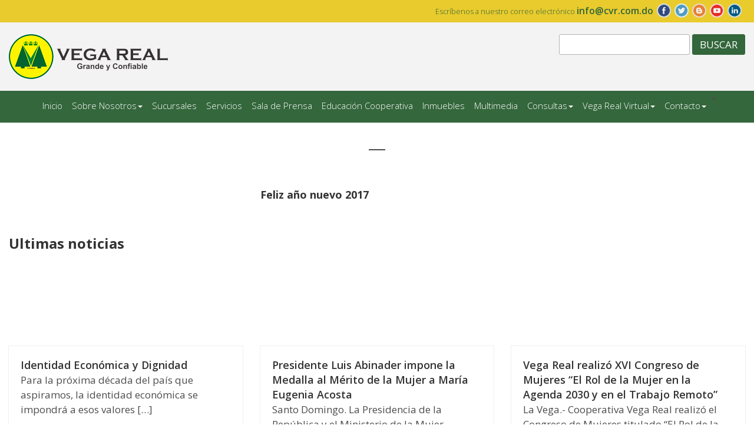

--- FILE ---
content_type: text/html; charset=UTF-8
request_url: https://cvr.com.do/video/feliz-ano-nuevo-2017/
body_size: 11804
content:
<!DOCTYPE html>
<html lang="es">
<head>
	<meta charset="utf-8">
    <meta http-equiv="X-UA-Compatible" content="IE=edge,chrome=1">
    <meta name="viewport" content="width=device-width, initial-scale=1">
    <!-- JACM 13/05/2025 metadata para redes sociales -->
 
        
            <!-- Etiquetas Open Graph -->
            <meta property="og:locale" content="es_ES" />
            <meta property="og:image:type" content="image/jpg">
            <meta property="og:image:width" content="1200">
            <meta property="og:image:height" content="630">
            <meta property="og:title" content="Feliz año nuevo 2017" />
            <meta property="og:image:alt" content="Feliz año nuevo 2017" />
            <meta property="og:description" content="" />
            <meta property="og:url" content="https://cvr.com.do/video/feliz-ano-nuevo-2017/" />
            <meta property="og:type" content="website" />
            <meta property="og:image" content="https://cvr.com.do/wp-content/themes/vegareal/images/logo.png" />
            <meta property="og:site_name" content="Cooperativa Vega Real" />
            <meta name="twitter:card" content="summary_large_image" />
            <meta name="twitter:creator" content="@CoopVegaReal" />
        
    <!-- JACM 13/05/2025 fin metadata para redes sociales -->
<!-- Global site tag (gtag.js) - Google Ads: 995827863 --> <script async src="https://www.googletagmanager.com/gtag/js?id=AW-995827863"></script> <script> window.dataLayer = window.dataLayer || []; function gtag(){dataLayer.push(arguments);} gtag('js', new Date()); gtag('config', 'AW-995827863'); </script>
    <title>Feliz año nuevo 2017</title>
    <meta name="description" content="Feliz año nuevo 2017" />
    <meta name="author" content="Merit Designs">
	<link href="https://fonts.googleapis.com/css?family=Open+Sans:300,400,600,700,800" rel="stylesheet"> 
    <link href="https://cvr.com.do/wp-content/themes/vegareal/css/bootstrap.min.css" rel="stylesheet">
    <link href="https://cvr.com.do/wp-content/themes/vegareal/css/lightbox.min.css" rel="stylesheet">
    <link href="https://cvr.com.do/wp-content/themes/vegareal/style.css" rel="stylesheet">
    <link href="https://cvr.com.do/wp-content/themes/vegareal/favicon.ico" rel="shortcut icon" type="image/x-icon">
    <!--[if lt IE 9]>
    <script src="href="https://cvr.com.do/wp-content/themes/vegareal/favicon.ico"js/html5.js"></script> 
	<![endif]-->
</head>
<body>
  <!-- Efectua: Load Facebook SDK for JavaScript 
HISTORY: LFR 29/08/2020: ver remine #320-->	
<!-- Load Facebook SDK for JavaScript -->
<div id="fb-root"></div>
<script>
window.fbAsyncInit = function() {
  FB.init({
    xfbml            : true,
    version          : 'v8.0'
  });
};

(function(d, s, id) {
  var js, fjs = d.getElementsByTagName(s)[0];
  if (d.getElementById(id)) return;
  js = d.createElement(s); js.id = id;
  js.src = 'https://connect.facebook.net/es_LA/sdk/xfbml.customerchat.js';
  fjs.parentNode.insertBefore(js, fjs);
}(document, 'script', 'facebook-jssdk'));
</script>
<!-- Your Chat Plugin code -->
<div class="fb-customerchat"
  attribution=install_email
  page_id="464852403560810"
  theme_color="#006435"
    logged_in_greeting="Hola, &#xbf;c&#xf3;mo podemos ayudarte?"
    logged_out_greeting="Hola, &#xbf;c&#xf3;mo podemos ayudarte?">
</div>
  <!-- Efectua: Instala el código base del píxel for JavaScript 
HISTORY: LFR 02/12/2020: ver redmine #320-->	
<!-- Facebook Pixel Code -->
<script>
!function(f,b,e,v,n,t,s)
{if(f.fbq)return;n=f.fbq=function(){n.callMethod?
n.callMethod.apply(n,arguments):n.queue.push(arguments)};
if(!f._fbq)f._fbq=n;n.push=n;n.loaded=!0;n.version='2.0';
n.queue=[];t=b.createElement(e);t.async=!0;
t.src=v;s=b.getElementsByTagName(e)[0];
s.parentNode.insertBefore(t,s)}(window,document,'script',
'https://connect.facebook.net/en_US/fbevents.js');
fbq('init', '612720089384226'); 
fbq('track', 'PageView');
</script>
<noscript>
<img height="1" width="1" 
src="https://www.facebook.com/tr?id=612720089384226&ev=PageView
&noscript=1"/>
</noscript>
<!-- End Facebook Pixel Code -->
<!-- HEADER & MAIN MENU --> 
<header>
<div class="top">
    <div class="container-fluid">
        <div class="row">
            <div class="col-sm-4 infocontacto">
               <!--  Calle Mella, Esq. Manuel Ubaldo Gómez, La Vega -->
            </div>
            <div class="col-sm-8 social right">
                <span class="onlypc">Escríbenos a nuestro correo electrónico </span><span class="bold" style="font-size: 16px;">info@cvr.com.do</span>
                <span class="nowrap">
                <a href="https://www.facebook.com/CoopVegaReal" target="_blank"><img src="https://cvr.com.do/wp-content/themes/vegareal/images/social/facebookC.png" /></a>
                <a href="https://twitter.com/CoopVegaReal" target="_blank"><img src="https://cvr.com.do/wp-content/themes/vegareal/images/social/twitterC.png" /></a>
                <a href="http://coopvegareal.blogspot.com/" target="_blank"><img src="https://cvr.com.do/wp-content/themes/vegareal/images/social/blogspotC.png" /></a>
                  <!--LFR 25/04/2022-->
                <a href="https://www.youtube.com/c/CooperativaVegaReal" target="_blank"><img src="https://cvr.com.do/wp-content/themes/vegareal/images/social/youtubeC.png" /></a>
                <a href="https://www.instagram.com/coopvegareal/" target="_blank"><img src="https://cvr.com.do/wp-content/themes/vegareal/images/social/instagramC.png" /></a>
                </span>
            </div>
		</div>
    </div>
</div>
<div class="top2">
	<div class="container-fluid">
		<div class="row">
        	<div class="col-sm-6 logo">
            	<a href="https://cvr.com.do" title="Cooperativa Vega Real"><img src="https://cvr.com.do/wp-content/themes/vegareal/images/logo.png" alt="Cooperativa Vega Real" /></a>
            </div>
            <div class="col-sm-6 search right">
            	<!--
                <p><a href="tel: 809 573 4258" class="nowrap telefonos">809.573.4258</a> <a href="tel: 809 573 4472" class="nowrap telefonos">809.573.4472</a></p>
                -->
                <form action="https://cvr.com.do" class="bar-search" method="get">
					<input placeholder="" type="text" name="s" value="" />
                    <input type="submit" value="Buscar" class="boton-search">
					<!-- <input type="hidden" name="cat" value="3" /> <!-- Search categories -->
		        </form>
            </div>
        </div>
	</div>
</div>
<div class="menu" id="menu">
    <div class="container-fluid">
        <div class="row">
            <div class="col-md-12">
                <nav class="navbar navbar-default" role="navigation">
                    <div class="navbar-header">
                        <button type="button" class="navbar-toggle" data-toggle="collapse" data-target="#menuprincipal">
                             <span class="sr-only">Toggle navigation</span>
                             <span class="icon-bar"></span>
                             <span class="icon-bar"></span>
                             <span class="icon-bar"></span>
                        </button>
                    </div>
                    <div class="collapse navbar-collapse" id="menuprincipal">
						                        <ul class="nav navbar-nav">
                        	<li class=""><a href="https://cvr.com.do">Inicio</a></li>
                            <li class="dropdown "><a href="javascript:void(0);" class="dropdown-toggle" data-toggle="dropdown">Sobre Nosotros<strong class="caret"></strong></a>
                            	<ul class="dropdown-menu">
                                	<li><a href="https://cvr.com.do/sobre-nosotros/perfil-institucional/">Perfil Institucional</a></li> <!-- Perf. Institucinal -->
                                    <li><a href="https://cvr.com.do/sobre-nosotros/historia/">Historia</a></li> <!-- Historia -->
                                    <!-- Organigrama
                                    <li><a href="https://cvr.com.do/?page_id=391">Privado: Organigrama</a></li> 
                                    -->
                                    <li><a href="https://cvr.com.do/sobre-nosotros/mensaje-del-presidente/">Mensaje del Presidente Ejecutivo</a></li> <!-- Mensaje del Presidente -->
                                    <li><a href="https://cvr.com.do/sobre-nosotros/certificacion/">Certificaciones Internacionales</a></li> <!-- Certificacion y base legal -->
                                    <li><a href="https://cvr.com.do/sobre-nosotros/https-www-cvr-com-do-sobre-nosotros-estados-financieros/">Estados Financieros</a></li> <!-- Transparencia -->
                                    <li><a href="https://cvr.com.do/sobre-nosotros/acuerdos/">Acuerdos Institucionales</a></li> <!--  Acuerdos -->
                                    <li><a href="https://cvr.com.do/sobre-nosotros/reconocimientos/">Reconocimientos</a></li> <!--  Reconocimientos -->
								</ul>
                           </li>
						</li>
                            <li id="menu-item-86" class="menu-item menu-item-type-post_type menu-item-object-page menu-item-86"><a href="https://cvr.com.do/sucursales/">Sucursales</a></li>
<li id="menu-item-85" class="menu-item menu-item-type-post_type menu-item-object-page menu-item-85"><a href="https://cvr.com.do/servicios/">Servicios</a></li>
<li id="menu-item-84" class="prueba-menu menu-item menu-item-type-post_type menu-item-object-page menu-item-84"><a href="https://cvr.com.do/sala-de-prensa/">Sala de Prensa</a></li>
                            <!-- <li><a href="http://aulavirtual.cvr.com.do/login/index.php#section-0" target="_blank">Aula Virtual</a></li> -->
                            <li class=""><a href="https://cvr.com.do/educacion-cooperativa/">Educación Cooperativa</a></li>
                            <li id="menu-item-2006" class="menu-item menu-item-type-post_type menu-item-object-page menu-item-2006"><a href="https://cvr.com.do/urbanizacion-vega-real/">Inmuebles</a></li>
                            <li class=""><a href="https://cvr.com.do/multimedia/">Multimedia</a></li>
                           <li class="dropdown "><a href="#" class="dropdown-toggle" data-toggle="dropdown">Consultas<strong class="caret"></strong></a>
                           <ul class="dropdown-menu">
                         <!--  <li class=""><a href="https://cvrnet.cvr.com.do/">Consulta tus Cuentas</a></li> 17/09/2025-->
                         <!-- <li class=""><a href="https://nomina.cvr.com.do/">Consulta tus Cuentas</a></li>-->  <!--LFR 27/09/2015-->  
                          <li class=""><a href="cuentas-abandonadas/">Cuentas Abandonadas</a></li> 
                           </ul>
                           
                            <!--LFR 27/09/2015-->          
                        
                           <li class="dropdown "><a href="#" class="dropdown-toggle" data-toggle="dropdown">Vega Real Virtual<strong class="caret"></strong></a>
                           <ul class="dropdown-menu">
                         <!--  <li class=""><a href="https://cvrnet.cvr.com.do/">Consulta tus Cuentas</a></li> 17/09/2025-->
                         <!-- <li class=""><a href="https://nomina.cvr.com.do/">Consulta tus Cuentas</a></li>-->
                          <li class=""><a href="https://cvrnet.cvr.com.do">Internet Banking</a></li> 
                          <li class=""><a href="https://nomina.cvr.com.do/">Nómina Empresarial</a></li>
                           </ul>
        
                           
                            <li class="dropdown "><a href="#" class="dropdown-toggle" data-toggle="dropdown">Contacto<strong class="caret"></strong></a>
                            	<ul class="dropdown-menu">
                                	<li><a href="https://cvr.com.do/contacto/">Contáctanos</a></li> <!-- Contacto -->
                                    <li><a href="http://atencion.cvr.com.do/home.php?action=formulario1&cod=0" target="_blank">Buzón de Sugerencias</a></li> <!--  Sugerencias -->
                                    <li><a href="https://cvr.com.do/contacto/trabaja-con-nosotros/">Trabaja con Nosotros</a></li> <!-- Empleo -->
								</ul>
                           </li>
                           <!--
                            <li class=""><a href="https://cvrnet.cvr.com.do/">Consulta tus Cuentas</a></li>
                           -->
                    	</ul>=
                    </div>
                </nav>
            </div> <!-- .col-md-12 -->
        </div> <!-- .row -->
    </div> <!-- container-fluid -->
</div>
</header>


<div class="container-fluid">

	<div class="row">

		<div class="col-sm-12 paddings center">

        	<h3 class="subrayado"> </h3>

        </div>

	</div>

</div>  



<div class="container-fluid paddings" style="padding-top: 0;">

	<div class="row">

    	<div class="col-sm-4 imgnoticia">

        	
            

			<script type="text/javascript">var switchTo5x=true;</script>

<script type="text/javascript" src="http://w.sharethis.com/button/buttons.js"></script>

<script type="text/javascript">stLight.options({publisher: "012da9ce-26c6-4151-bc72-ebe86fa92eb2", doNotHash: false, doNotCopy: false, hashAddressBar: false});</script>



            <span class='st_facebook' displayText='Facebook'></span>

            <span class='st_twitter' displayText='Tweet'></span>

            <span class='st_whatsapp' displayText='WhatsApp'></span>

            <span class='st_email' displayText='Email'></span>

			<!-- <span class="st_print" displayText='[:en]Print[:es]Imprimir'><a href="javascript:window.print()"></a></span> -->

        </div>

		<div class="col-sm-8">

            <h4>Feliz año nuevo 2017</h4>

            
        </div>

    	

	</div>

</div> 



<!-- Ultimas noticias -->



<div class="container-fluid">

	<div class="row">

    	<div class="col-sm-12">

        	<h3>Ultimas noticias </h3>

        </div>

        

		
        	
    		<div class="col-sm-4 noticia">

            	<div class="">

                


            	<a href="https://cvr.com.do/identidad-economica-y-dignidad/" class="imagen_not" style="background: url() no-repeat center center; background-size: cover; margin: 0; pading: 0; display: block; "></a><div class="caja-noticia" >
                <a href="https://cvr.com.do/identidad-economica-y-dignidad/" class="titulonoticia">
                    Identidad Económica y Dignidad</a>
        
                        <p>Para la próxima década del país que aspiramos, la identidad económica se impondrá a esos valores [&hellip;]</p>
        
                        
                    </div>

               

             	</div>   

            </div>

            
		
        	
    		<div class="col-sm-4 noticia">

            	<div class="">

                


            	<a href="https://cvr.com.do/presidente-luis-abinader-impone-la-medalla-al-merito-de-la-mujer-a-maria-eugenia-acosta/" class="imagen_not" style="background: url() no-repeat center center; background-size: cover; margin: 0; pading: 0; display: block; "></a><div class="caja-noticia" >
                <a href="https://cvr.com.do/presidente-luis-abinader-impone-la-medalla-al-merito-de-la-mujer-a-maria-eugenia-acosta/" class="titulonoticia">
                    Presidente Luis Abinader impone la Medalla al Mérito de la Mujer a María Eugenia Acosta</a>
        
                        <p>Santo Domingo. La Presidencia de la República y el Ministerio de la Mujer entregaron a la [&hellip;]</p>
        
                        
                    </div>

               

             	</div>   

            </div>

            
		
        	
    		<div class="col-sm-4 noticia">

            	<div class="">

                


            	<a href="https://cvr.com.do/vega-real-realizo-xvi-congreso-de-mujeres-el-rol-de-la-mujer-en-la-agenda-2030-y-en-el-trabajo-remoto/" class="imagen_not" style="background: url() no-repeat center center; background-size: cover; margin: 0; pading: 0; display: block; "></a><div class="caja-noticia" >
                <a href="https://cvr.com.do/vega-real-realizo-xvi-congreso-de-mujeres-el-rol-de-la-mujer-en-la-agenda-2030-y-en-el-trabajo-remoto/" class="titulonoticia">
                    Vega Real realizó XVI Congreso de Mujeres “El Rol de la Mujer en la Agenda 2030 y en el Trabajo Remoto”</a>
        
                        <p>La&nbsp;Vega.-&nbsp;Cooperativa&nbsp;Vega Real&nbsp;realizó el Congreso de Mujeres&nbsp;titulado&nbsp;“El Rol de la Mujer en la Agenda 2030 y en [&hellip;]</p>
        
                        
                    </div>

               

             	</div>   

            </div>

            <div class="clear"></div>
		
        	
    		<div class="col-sm-4 noticia">

            	<div class="">

                


            	<a href="https://cvr.com.do/vega-real-realiza-encuentros-provinciales-con-dirigentes-distritales/" class="imagen_not" style="background: url() no-repeat center center; background-size: cover; margin: 0; pading: 0; display: block; "></a><div class="caja-noticia" >
                <a href="https://cvr.com.do/vega-real-realiza-encuentros-provinciales-con-dirigentes-distritales/" class="titulonoticia">
                    Vega Real realiza Encuentros Provinciales con Dirigentes Distritales</a>
        
                                
                        
                    </div>

               

             	</div>   

            </div>

            
		
        	
    		<div class="col-sm-4 noticia">

            	<div class="">

                


            	<a href="https://cvr.com.do/vega-real-alcanza-8-2-millones-en-activos-en-la-xxi-expo-feria-madre-feliz/" class="imagen_not" style="background: url() no-repeat center center; background-size: cover; margin: 0; pading: 0; display: block; "></a><div class="caja-noticia" >
                <a href="https://cvr.com.do/vega-real-alcanza-8-2-millones-en-activos-en-la-xxi-expo-feria-madre-feliz/" class="titulonoticia">
                    Vega Real supera RD$8,248 Millones en activos en la XXI Expo Feria Madre Feliz</a>
        
                        <p>La Vega.- Vega Real realizó la XXI Expo Feria Madre Feliz “Para Mamá, Para Papá” por [&hellip;]</p>
        
                        
                    </div>

               

             	</div>   

            </div>

            
		
        	
    		<div class="col-sm-4 noticia">

            	<div class="">

                


            	<a href="https://cvr.com.do/vega-real-culmina-con-exito-coopcampa-virtual-2021-un-mundo-de-artes-y-ciencias/" class="imagen_not" style="background: url() no-repeat center center; background-size: cover; margin: 0; pading: 0; display: block; "></a><div class="caja-noticia" >
                <a href="https://cvr.com.do/vega-real-culmina-con-exito-coopcampa-virtual-2021-un-mundo-de-artes-y-ciencias/" class="titulonoticia">
                    Vega Real culmina con éxito Coopcampa Virtual 2021 «Un Mundo de Artes y Ciencias”</a>
        
                        <p>La Vega.- Cooperativa Vega Real culminó con éxito el vigésimo primer campamento de verano educativo “CoopCampa [&hellip;]</p>
        
                        
                    </div>

               

             	</div>   

            </div>

            <div class="clear"></div>
		
        	
    		<div class="col-sm-4 noticia">

            	<div class="">

                


            	<a href="https://cvr.com.do/cooperativa-vega-real-se-suma-a-las-iniciativas-del-sello-igualando-rd/" class="imagen_not" style="background: url() no-repeat center center; background-size: cover; margin: 0; pading: 0; display: block; "></a><div class="caja-noticia" >
                <a href="https://cvr.com.do/cooperativa-vega-real-se-suma-a-las-iniciativas-del-sello-igualando-rd/" class="titulonoticia">
                    Cooperativa Vega Real se suma a las iniciativas del sello «Igualando RD»</a>
        
                        <p>Santo Domingo- Cooperativa Vega Real&nbsp;se sumó al Sello&nbsp;“Igualando RD”,&nbsp;iniciativa que promueve el Ministerio de la Mujer&nbsp;con el [&hellip;]</p>
        
                        
                    </div>

               

             	</div>   

            </div>

            
		
        	
    		<div class="col-sm-4 noticia">

            	<div class="">

                


            	<a href="https://cvr.com.do/vega-real-realiza-acto-de-apertura-de-la-xxi-expo-feria-madre-feliz/" class="imagen_not" style="background: url() no-repeat center center; background-size: cover; margin: 0; pading: 0; display: block; "></a><div class="caja-noticia" >
                <a href="https://cvr.com.do/vega-real-realiza-acto-de-apertura-de-la-xxi-expo-feria-madre-feliz/" class="titulonoticia">
                    Vega Real realiza Acto de Apertura de la XXI Expo Feria Madre Feliz</a>
        
                        <p>La&nbsp;Vega. &#8211;&nbsp;Cooperativa&nbsp;Vega&nbsp;Real&nbsp;celebró&nbsp;el acto de apertura&nbsp;de la&nbsp;XXI&nbsp;Expo Feria Madre Feliz&nbsp;en modalidad virtual, con la participación de autoridades [&hellip;]</p>
        
                        
                    </div>

               

             	</div>   

            </div>

            
		
        	
    		<div class="col-sm-4 noticia">

            	<div class="">

                


            	<a href="https://cvr.com.do/3015-2/" class="imagen_not" style="background: url() no-repeat center center; background-size: cover; margin: 0; pading: 0; display: block; "></a><div class="caja-noticia" >
                <a href="https://cvr.com.do/3015-2/" class="titulonoticia">
                    Vega Real realiza Conferencia de Prensa XXI Expo Feria Madre Feliz: ¡Para Mamá, Para Papá!</a>
        
                        <p>La Vega.- Vega Real anunció este miércoles 23 de julio, la celebración de la vigésimo primera [&hellip;]</p>
        
                        
                    </div>

               

             	</div>   

            </div>

            <div class="clear"></div>
		
        	
    		<div class="col-sm-4 noticia">

            	<div class="">

                


            	<a href="https://cvr.com.do/idecoop-salud-publica-ministerio-de-agricultura-y-cooperativa-vega-real-se-integran-y-visitan-comunidades-olvidadas/" class="imagen_not" style="background: url() no-repeat center center; background-size: cover; margin: 0; pading: 0; display: block; "></a><div class="caja-noticia" >
                <a href="https://cvr.com.do/idecoop-salud-publica-ministerio-de-agricultura-y-cooperativa-vega-real-se-integran-y-visitan-comunidades-olvidadas/" class="titulonoticia">
                    Idecoop, Salud Pública, Ministerio de Agricultura y Cooperativa Vega Real, se integran y visitan comunidades olvidadas</a>
        
                        <p>La Vega. &#8211;&nbsp;&nbsp; En una jornada social marcada por la solidaridad, integración y voluntariedad, los señores [&hellip;]</p>
        
                        
                    </div>

               

             	</div>   

            </div>

            
		
        	
    		<div class="col-sm-4 noticia">

            	<div class="">

                


            	<a href="https://cvr.com.do/vega-real-realiza-charla-virtual-impacto-del-covid-en-la-mujer-y-su-accionar/" class="imagen_not" style="background: url() no-repeat center center; background-size: cover; margin: 0; pading: 0; display: block; "></a><div class="caja-noticia" >
                <a href="https://cvr.com.do/vega-real-realiza-charla-virtual-impacto-del-covid-en-la-mujer-y-su-accionar/" class="titulonoticia">
                    Vega Real realiza charla virtual “Impacto del COVID en la mujer y su accionar”</a>
        
                        <p>La Vega.- Cooperativa Vega Real realizó charla virtual sobre el “Impacto del COVID en la mujer [&hellip;]</p>
        
                        
                    </div>

               

             	</div>   

            </div>

            
		
        	
    		<div class="col-sm-4 noticia">

            	<div class="">

                


            	<a href="https://cvr.com.do/vega-real-realizo-aller-finanzas-y-presupuesto-del-hogar-en-tiempos-de-covid-19/" class="imagen_not" style="background: url() no-repeat center center; background-size: cover; margin: 0; pading: 0; display: block; "></a><div class="caja-noticia" >
                <a href="https://cvr.com.do/vega-real-realizo-aller-finanzas-y-presupuesto-del-hogar-en-tiempos-de-covid-19/" class="titulonoticia">
                    Vega Real realizó taller “Finanzas y presupuesto del hogar en tiempos de COVID-19”</a>
        
                        <p>La Vega.- Con el objetivo de impulsar la educación financiera y cultura del ahorro, Cooperativa Vega [&hellip;]</p>
        
                        
                    </div>

               

             	</div>   

            </div>

            <div class="clear"></div>
		
        	
    		<div class="col-sm-4 noticia">

            	<div class="">

                


            	<a href="https://cvr.com.do/vega-real-realizo-conversatorio-virtual-covid-mitos-y-realidades/" class="imagen_not" style="background: url() no-repeat center center; background-size: cover; margin: 0; pading: 0; display: block; "></a><div class="caja-noticia" >
                <a href="https://cvr.com.do/vega-real-realizo-conversatorio-virtual-covid-mitos-y-realidades/" class="titulonoticia">
                    Vega Real realizó conversatorio virtual COVID: Mitos y realidades</a>
        
                        <p>La Vega.- Cooperativa Vega Real realizó un conversatorio sobre COVID: Mitos y realidades, con el objetivo [&hellip;]</p>
        
                        
                    </div>

               

             	</div>   

            </div>

            
		
        	
    		<div class="col-sm-4 noticia">

            	<div class="">

                


            	<a href="https://cvr.com.do/vega-real-entrega-tablets-a-los-ninos-con-motivo-del-dia-de-los-santos-reyes-en-modalidad-virtual/" class="imagen_not" style="background: url() no-repeat center center; background-size: cover; margin: 0; pading: 0; display: block; "></a><div class="caja-noticia" >
                <a href="https://cvr.com.do/vega-real-entrega-tablets-a-los-ninos-con-motivo-del-dia-de-los-santos-reyes-en-modalidad-virtual/" class="titulonoticia">
                    Vega Real entrega tablets a los niños con motivo del Día de los Santos Reyes en modalidad virtual</a>
        
                        <p>La Vega.- Cooperativa Vega Real celebró su tradicional fiesta del Día de los Santos Reyes Magos [&hellip;]</p>
        
                        
                    </div>

               

             	</div>   

            </div>

            
		
        	
    		<div class="col-sm-4 noticia">

            	<div class="">

                


            	<a href="https://cvr.com.do/vega-real-crece-32-1-en-activos-en-el-2020/" class="imagen_not" style="background: url() no-repeat center center; background-size: cover; margin: 0; pading: 0; display: block; "></a><div class="caja-noticia" >
                <a href="https://cvr.com.do/vega-real-crece-32-1-en-activos-en-el-2020/" class="titulonoticia">
                    Vega Real crece 32.1% en activos en el 2020</a>
        
                        <p>En un escenario de crisis sanitaria y económica mundial, el año 2020 fortaleció en los asociados [&hellip;]</p>
        
                        
                    </div>

               

             	</div>   

            </div>

            <div class="clear"></div>
		
        	
    		<div class="col-sm-4 noticia">

            	<div class="">

                


            	<a href="https://cvr.com.do/mensaje-del-presidente-ejecutivo/" class="imagen_not" style="background: url() no-repeat center center; background-size: cover; margin: 0; pading: 0; display: block; "></a><div class="caja-noticia" >
                <a href="https://cvr.com.do/mensaje-del-presidente-ejecutivo/" class="titulonoticia">
                    Mensaje de fin de año del Presidente Ejecutivo</a>
        
                                
                        
                    </div>

               

             	</div>   

            </div>

            
		
        	
    		<div class="col-sm-4 noticia">

            	<div class="">

                


            	<a href="https://cvr.com.do/vega-real-realizo-encuentro-navideno-2020-de-manera-virtual/" class="imagen_not" style="background: url() no-repeat center center; background-size: cover; margin: 0; pading: 0; display: block; "></a><div class="caja-noticia" >
                <a href="https://cvr.com.do/vega-real-realizo-encuentro-navideno-2020-de-manera-virtual/" class="titulonoticia">
                    Vega Real realizó “Encuentro Navideño 2020” de manera virtual</a>
        
                        <p>La Vega. &#8211; ¡Navidad Solidaria! Fue la actividad organizada por Cooperativa Vega Real para celebrar su [&hellip;]</p>
        
                        
                    </div>

               

             	</div>   

            </div>

            
		
        	
    		<div class="col-sm-4 noticia">

            	<div class="">

                


            	<a href="https://cvr.com.do/vega-real-culmino-con-exito-expo-feria-madre-feliz-y-donara-fondos-al-rescate-del-rio-camu/" class="imagen_not" style="background: url() no-repeat center center; background-size: cover; margin: 0; pading: 0; display: block; "></a><div class="caja-noticia" >
                <a href="https://cvr.com.do/vega-real-culmino-con-exito-expo-feria-madre-feliz-y-donara-fondos-al-rescate-del-rio-camu/" class="titulonoticia">
                    Vega Real culminó con éxito Expo Feria Madre Feliz y donará fondos al rescate del Río Camú</a>
        
                        <p>La Vega.- Tras asumir el reto que implica la transformación digital, Cooperativa Vega Real culminó de [&hellip;]</p>
        
                        
                    </div>

               

             	</div>   

            </div>

            <div class="clear"></div>
		
        	
    		<div class="col-sm-4 noticia">

            	<div class="">

                


            	<a href="https://cvr.com.do/presidenta-de-cooperativa-de-las-americas-aci-participa-en-conferenciaidentidad-cooperativa/" class="imagen_not" style="background: url() no-repeat center center; background-size: cover; margin: 0; pading: 0; display: block; "></a><div class="caja-noticia" >
                <a href="https://cvr.com.do/presidenta-de-cooperativa-de-las-americas-aci-participa-en-conferenciaidentidad-cooperativa/" class="titulonoticia">
                    Presidenta de Cooperativa de las Américas “ACI” participa en conferencia“Identidad Cooperativa”</a>
        
                        <p>La Vega.- Cooperativa Vega Real realizó este martes 17 de noviembre de 2020 la conferencia virtual [&hellip;]</p>
        
                        
                    </div>

               

             	</div>   

            </div>

            
		
        	
    		<div class="col-sm-4 noticia">

            	<div class="">

                


            	<a href="https://cvr.com.do/vega-real-realiza-entrega-de-guia-educativa/" class="imagen_not" style="background: url() no-repeat center center; background-size: cover; margin: 0; pading: 0; display: block; "></a><div class="caja-noticia" >
                <a href="https://cvr.com.do/vega-real-realiza-entrega-de-guia-educativa/" class="titulonoticia">
                    Vega Real realiza entrega de Guía Educativa</a>
        
                        <p>La Vega.- Vega Real realizó la entrega de su “Guía Educativa” este lunes 16 de noviembre [&hellip;]</p>
        
                        
                    </div>

               

             	</div>   

            </div>

            
		
        	
    		<div class="col-sm-4 noticia">

            	<div class="">

                


            	<a href="https://cvr.com.do/guia-educativa-de-vega-real-un-aporte-de-vega-real-a-la-educacion-cooperativa/" class="imagen_not" style="background: url() no-repeat center center; background-size: cover; margin: 0; pading: 0; display: block; "></a><div class="caja-noticia" >
                <a href="https://cvr.com.do/guia-educativa-de-vega-real-un-aporte-de-vega-real-a-la-educacion-cooperativa/" class="titulonoticia">
                    “Guía Educativa de Vega Real” un aporte de Vega Real a la Educación Cooperativa</a>
        
                        <p>La Vega. Dentro de las actividades del 38 aniversario, la Cooperativa Vega Real realizó la puesta [&hellip;]</p>
        
                        
                    </div>

               

             	</div>   

            </div>

            <div class="clear"></div>
		
        	
    		<div class="col-sm-4 noticia">

            	<div class="">

                


            	<a href="https://cvr.com.do/en-tiempos-de-crisis-vega-real-se-fortalece-en-sus-38-anos/" class="imagen_not" style="background: url() no-repeat center center; background-size: cover; margin: 0; pading: 0; display: block; "></a><div class="caja-noticia" >
                <a href="https://cvr.com.do/en-tiempos-de-crisis-vega-real-se-fortalece-en-sus-38-anos/" class="titulonoticia">
                    En tiempos de crisis, Vega Real se fortalece en sus 38 años</a>
        
                        <p>Celebrar el XXXVIII aniversario de Cooperativa Vega Real, es regocijarse de una histórica trayectoria empresarial escrita [&hellip;]</p>
        
                        
                    </div>

               

             	</div>   

            </div>

            
		
        	
    		<div class="col-sm-4 noticia">

            	<div class="">

                


            	<a href="https://cvr.com.do/cooperativa-vega-real-extiende-expo-feria-madre-feliz-y-realizara-viernes-verde/" class="imagen_not" style="background: url() no-repeat center center; background-size: cover; margin: 0; pading: 0; display: block; "></a><div class="caja-noticia" >
                <a href="https://cvr.com.do/cooperativa-vega-real-extiende-expo-feria-madre-feliz-y-realizara-viernes-verde/" class="titulonoticia">
                    Cooperativa Vega Real extiende Expo Feria Madre Feliz y realizará “viernes verde”</a>
        
                        <p>La Vega. &#8211; Tras el éxito obtenido durante todo el mes de octubre con la realización [&hellip;]</p>
        
                        
                    </div>

               

             	</div>   

            </div>

            
		
        	
    		<div class="col-sm-4 noticia">

            	<div class="">

                


            	<a href="https://cvr.com.do/dia-mundial-del-ahorro-la-disciplina-marca-la-diferencia-en-la-familia/" class="imagen_not" style="background: url() no-repeat center center; background-size: cover; margin: 0; pading: 0; display: block; "></a><div class="caja-noticia" >
                <a href="https://cvr.com.do/dia-mundial-del-ahorro-la-disciplina-marca-la-diferencia-en-la-familia/" class="titulonoticia">
                    Día Mundial del Ahorro «La disciplina marca la diferencia en la familia»</a>
        
                        <p>En las cooperativas, la educación y planificación en el ahorro y las finanzas se considera la [&hellip;]</p>
        
                        
                    </div>

               

             	</div>   

            </div>

            <div class="clear"></div>
		
        	
    		<div class="col-sm-4 noticia">

            	<div class="">

                


            	<a href="https://cvr.com.do/panel-virtual-compromiso-social-por-la-igualdad-y-equidad-de-genero/" class="imagen_not" style="background: url() no-repeat center center; background-size: cover; margin: 0; pading: 0; display: block; "></a><div class="caja-noticia" >
                <a href="https://cvr.com.do/panel-virtual-compromiso-social-por-la-igualdad-y-equidad-de-genero/" class="titulonoticia">
                    Panel virtual «Compromiso social por la igualdad y equidad de género»</a>
        
                        <p>La Vega. &#8211; En respuesta al Objetivo de Desarrollo Sostenible (ODS) #5, el cual busca promover [&hellip;]</p>
        
                        
                    </div>

               

             	</div>   

            </div>

            
		
        	
    		<div class="col-sm-4 noticia">

            	<div class="">

                


            	<a href="https://cvr.com.do/cooperativa-vega-real-realiza-charla-virtual-el-ahorro-y-la-transformacion-de-la-finanza-familiar/" class="imagen_not" style="background: url() no-repeat center center; background-size: cover; margin: 0; pading: 0; display: block; "></a><div class="caja-noticia" >
                <a href="https://cvr.com.do/cooperativa-vega-real-realiza-charla-virtual-el-ahorro-y-la-transformacion-de-la-finanza-familiar/" class="titulonoticia">
                    Cooperativa Vega Real realiza charla virtual “El ahorro y la transformación de la finanza familiar”</a>
        
                        <p>La Vega.-&nbsp; Con el objetivo de seguir propiciando la cultura y disciplina del ahorro, Cooperativa Vega [&hellip;]</p>
        
                        
                    </div>

               

             	</div>   

            </div>

            
		
        	
    		<div class="col-sm-4 noticia">

            	<div class="">

                


            	<a href="https://cvr.com.do/cooperativa-vega-real-desarrolla-aplicacion-multiusuarios-con-avatares-en-su-xx-expo-feria-madre-feliz/" class="imagen_not" style="background: url() no-repeat center center; background-size: cover; margin: 0; pading: 0; display: block; "></a><div class="caja-noticia" >
                <a href="https://cvr.com.do/cooperativa-vega-real-desarrolla-aplicacion-multiusuarios-con-avatares-en-su-xx-expo-feria-madre-feliz/" class="titulonoticia">
                    Cooperativa Vega Real desarrolla aplicación multiusuarios con avatares en su XX Expo Feria Madre Feliz</a>
        
                        <p>Cooperativa Vega Real, ha desarrollado la aplicación multiusuarios con avatares en tiempo real “XX Expo Feria [&hellip;]</p>
        
                        
                    </div>

               

             	</div>   

            </div>

            <div class="clear"></div>
		
        	
    		<div class="col-sm-4 noticia">

            	<div class="">

                


            	<a href="https://cvr.com.do/vega-real-realiza-charla-virtual-salud-emocional-en-tiempos-de-covid-19/" class="imagen_not" style="background: url() no-repeat center center; background-size: cover; margin: 0; pading: 0; display: block; "></a><div class="caja-noticia" >
                <a href="https://cvr.com.do/vega-real-realiza-charla-virtual-salud-emocional-en-tiempos-de-covid-19/" class="titulonoticia">
                    Vega Real realiza charla virtual “Salud emocional en tiempos de COVID-19”</a>
        
                        <p>La Vega.- Acogiendo el Objetivo de Desarrollo Sostenible (ODS) #3 “Salud y bienestar”, la Cooperativa Vega [&hellip;]</p>
        
                        
                    </div>

               

             	</div>   

            </div>

            
		
        	
    		<div class="col-sm-4 noticia">

            	<div class="">

                


            	<a href="https://cvr.com.do/cooperativa-vega-real-ofrece-panel-emprendedurismo-en-ee-uu-en-momentos-de-pandemia/" class="imagen_not" style="background: url() no-repeat center center; background-size: cover; margin: 0; pading: 0; display: block; "></a><div class="caja-noticia" >
                <a href="https://cvr.com.do/cooperativa-vega-real-ofrece-panel-emprendedurismo-en-ee-uu-en-momentos-de-pandemia/" class="titulonoticia">
                    Cooperativa Vega Real ofrece panel “Emprendedurismo en EE. UU. en momentos de pandemia”</a>
        
                        <p>Dentro del desarrollo de la XX Expo Feria Madre Feliz, Cooperativa Vega Real celebró el panel [&hellip;]</p>
        
                        
                    </div>

               

             	</div>   

            </div>

            
		
        	
    		<div class="col-sm-4 noticia">

            	<div class="">

                


            	<a href="https://cvr.com.do/transformacion-digital-de-las-cooperativas-requiere-cultura-empresarial-avocada-a-las-tendencias-de-las-tic/" class="imagen_not" style="background: url() no-repeat center center; background-size: cover; margin: 0; pading: 0; display: block; "></a><div class="caja-noticia" >
                <a href="https://cvr.com.do/transformacion-digital-de-las-cooperativas-requiere-cultura-empresarial-avocada-a-las-tendencias-de-las-tic/" class="titulonoticia">
                    Vega Real realizó panel virtual sobre «Transformación digital de las cooperativas»</a>
        
                        <p>Cooperativa Vega Real realizó la XX edición de la Expo feria Madre Feliz, convirtiéndose en la [&hellip;]</p>
        
                        
                    </div>

               

             	</div>   

            </div>

            <div class="clear"></div>
		
        	
    		<div class="col-sm-4 noticia">

            	<div class="">

                


            	<a href="https://cvr.com.do/vega-real-realiza-panel-el-cooperativismo-y-la-economia-social-y-solidaria-ess-un-estilo-de-vida-colectivo/" class="imagen_not" style="background: url() no-repeat center center; background-size: cover; margin: 0; pading: 0; display: block; "></a><div class="caja-noticia" >
                <a href="https://cvr.com.do/vega-real-realiza-panel-el-cooperativismo-y-la-economia-social-y-solidaria-ess-un-estilo-de-vida-colectivo/" class="titulonoticia">
                    Vega Real realiza panel “El cooperativismo y la economía social  y solidaria (ESS): un estilo de vida colectivo”</a>
        
                        <p>La Vega. &#8211; Cooperativa Vega Real realizó un programa educativo para esta vigésima Expo Feria Madre [&hellip;]</p>
        
                        
                    </div>

               

             	</div>   

            </div>

            
		
        	
    		<div class="col-sm-4 noticia">

            	<div class="">

                


            	<a href="https://cvr.com.do/cooperativa-vega-real-apertura-xx-expo-feria-madre-feliz/" class="imagen_not" style="background: url() no-repeat center center; background-size: cover; margin: 0; pading: 0; display: block; "></a><div class="caja-noticia" >
                <a href="https://cvr.com.do/cooperativa-vega-real-apertura-xx-expo-feria-madre-feliz/" class="titulonoticia">
                    Cooperativa Vega Real apertura XX Expo Feria Madre Feliz</a>
        
                        <p>La Vega.- Cooperativa Vega Real celebró este jueves 1 de octubre el acto de apertura de [&hellip;]</p>
        
                        
                    </div>

               

             	</div>   

            </div>

            
		
        	
    		<div class="col-sm-4 noticia">

            	<div class="">

                


            	<a href="https://cvr.com.do/cooperativa-vega-real-escenifica-desfile-de-apertura-xx-expo-feria-madre-feliz-2020-de-manera-virtual/" class="imagen_not" style="background: url() no-repeat center center; background-size: cover; margin: 0; pading: 0; display: block; "></a><div class="caja-noticia" >
                <a href="https://cvr.com.do/cooperativa-vega-real-escenifica-desfile-de-apertura-xx-expo-feria-madre-feliz-2020-de-manera-virtual/" class="titulonoticia">
                    Cooperativa Vega Real escenifica Desfile de Apertura XX Expo Feria Madre Feliz 2020 de manera virtual</a>
        
                        <p>La Vega.- Cooperativa Vega Real realizó el desfile de apertura de su exitosa e icónica Expo [&hellip;]</p>
        
                        
                    </div>

               

             	</div>   

            </div>

            <div class="clear"></div>
		
        	
    		<div class="col-sm-4 noticia">

            	<div class="">

                


            	<a href="https://cvr.com.do/vega-real-realiza-conferencia-de-prensa-xx-expo-feria-madre-feliz-en-linea/" class="imagen_not" style="background: url() no-repeat center center; background-size: cover; margin: 0; pading: 0; display: block; "></a><div class="caja-noticia" >
                <a href="https://cvr.com.do/vega-real-realiza-conferencia-de-prensa-xx-expo-feria-madre-feliz-en-linea/" class="titulonoticia">
                    Vega Real realiza conferencia de prensa XX Expo Feria Madre Feliz (En Línea)</a>
        
                        <p>La Vega.- Cooperativa Vega Real anunció este 22 de septiembre, la celebración de la vigésima Expo [&hellip;]</p>
        
                        
                    </div>

               

             	</div>   

            </div>

            
		
        	
    		<div class="col-sm-4 noticia">

            	<div class="">

                


            	<a href="https://cvr.com.do/vega-real-celebra-de-manera-virtual-pasadia-de-dirigentes-distritales/" class="imagen_not" style="background: url() no-repeat center center; background-size: cover; margin: 0; pading: 0; display: block; "></a><div class="caja-noticia" >
                <a href="https://cvr.com.do/vega-real-celebra-de-manera-virtual-pasadia-de-dirigentes-distritales/" class="titulonoticia">
                    Vega Real celebra de manera virtual Pasadía de Dirigentes Distritales</a>
        
                        <p>La Vega.- Cooperativa Vega Real, celebró el XXII Pasadía de Dirigentes Distritales, por primera vez de [&hellip;]</p>
        
                        
                    </div>

               

             	</div>   

            </div>

            
		
        	
    		<div class="col-sm-4 noticia">

            	<div class="">

                


            	<a href="https://cvr.com.do/vega-real-culmina-con-exito-coopcampa-virtual-2020-en-busca-del-tesoro-escondido/" class="imagen_not" style="background: url() no-repeat center center; background-size: cover; margin: 0; pading: 0; display: block; "></a><div class="caja-noticia" >
                <a href="https://cvr.com.do/vega-real-culmina-con-exito-coopcampa-virtual-2020-en-busca-del-tesoro-escondido/" class="titulonoticia">
                    Vega Real culmina con éxito Coopcampa virtual 2020 “En busca del tesoro escondido”</a>
        
                        <p>La&nbsp;Vega.-&nbsp;Cooperativa Vega Real&nbsp;culminó&nbsp;exitosamente la vigésima versión de su tradicional&nbsp;campamento de verano educativo y recreativo&nbsp;“Coopcampa&nbsp;2020”,&nbsp;el cual fue [&hellip;]</p>
        
                        
                    </div>

               

             	</div>   

            </div>

            <div class="clear"></div>
		
        	
    		<div class="col-sm-4 noticia">

            	<div class="">

                


            	<a href="https://cvr.com.do/vega-real-incrementa-sus-activos/" class="imagen_not" style="background: url() no-repeat center center; background-size: cover; margin: 0; pading: 0; display: block; "></a><div class="caja-noticia" >
                <a href="https://cvr.com.do/vega-real-incrementa-sus-activos/" class="titulonoticia">
                    Vega Real incrementa sus activos</a>
        
                        <p>Las dificultades económicas y de salud que atraviesa República Dominicana y el mundo, a raíz de [&hellip;]</p>
        
                        
                    </div>

               

             	</div>   

            </div>

            
		
        	
    		<div class="col-sm-4 noticia">

            	<div class="">

                


            	<a href="https://cvr.com.do/rompe-la-confianza-y-alejate-del-coronavirus/" class="imagen_not" style="background: url() no-repeat center center; background-size: cover; margin: 0; pading: 0; display: block; "></a><div class="caja-noticia" >
                <a href="https://cvr.com.do/rompe-la-confianza-y-alejate-del-coronavirus/" class="titulonoticia">
                    Rompe la confianza y aléjate del Coronavirus</a>
        
                        <p>Por Yanio Concepción El incremento del Coronavirus es responsabilidad de cada ciudadano. Se requiere que las [&hellip;]</p>
        
                        
                    </div>

               

             	</div>   

            </div>

            
		
        	
    		<div class="col-sm-4 noticia">

            	<div class="">

                


            	<a href="https://cvr.com.do/aseguran-cooperativismo-sera-salvavidas-de-dominicanos-en-estados-unidos-ante-crisis-economica/" class="imagen_not" style="background: url() no-repeat center center; background-size: cover; margin: 0; pading: 0; display: block; "></a><div class="caja-noticia" >
                <a href="https://cvr.com.do/aseguran-cooperativismo-sera-salvavidas-de-dominicanos-en-estados-unidos-ante-crisis-economica/" class="titulonoticia">
                    Aseguran cooperativismo será salvavidas de dominicanos en Estados Unidos ante crisis económica</a>
        
                        <p>Entre los meses de abril y junio la principal economía del mundo tuvo una caída de [&hellip;]</p>
        
                        
                    </div>

               

             	</div>   

            </div>

            <div class="clear"></div>
		
        	
    		<div class="col-sm-4 noticia">

            	<div class="">

                


            	<a href="https://cvr.com.do/merito-estudiantil2020/" class="imagen_not" style="background: url() no-repeat center center; background-size: cover; margin: 0; pading: 0; display: block; "></a><div class="caja-noticia" >
                <a href="https://cvr.com.do/merito-estudiantil2020/" class="titulonoticia">
                    Cooperativa Vega Real premia a estudiantes meritorios</a>
        
                        <p>La Vega.- &nbsp;La Cooperativa Vega Real premió este sábado 25 de julio de 2020 a más [&hellip;]</p>
        
                        
                    </div>

               

             	</div>   

            </div>

            
		
        	
    		<div class="col-sm-4 noticia">

            	<div class="">

                


            	<a href="https://cvr.com.do/asamblea-general-ordinaria-2/" class="imagen_not" style="background: url() no-repeat center center; background-size: cover; margin: 0; pading: 0; display: block; "></a><div class="caja-noticia" >
                <a href="https://cvr.com.do/asamblea-general-ordinaria-2/" class="titulonoticia">
                    Cooperativa Vega Real marca precedente con la celebración virtual de su  XXXVII Asamblea General Ordinaria de Delegados</a>
        
                        <p>La Vega. La Cooperativa Vega Real estableció precedente en el movimiento cooperativo nacional y de las [&hellip;]</p>
        
                        
                    </div>

               

             	</div>   

            </div>

            
		
        	
    		<div class="col-sm-4 noticia">

            	<div class="">

                


            	<a href="https://cvr.com.do/medidas-preventivas-vega-real-ante-el-covid-19/" class="imagen_not" style="background: url() no-repeat center center; background-size: cover; margin: 0; pading: 0; display: block; "></a><div class="caja-noticia" >
                <a href="https://cvr.com.do/medidas-preventivas-vega-real-ante-el-covid-19/" class="titulonoticia">
                    MEDIDAS PREVENTIVAS VEGA REAL ANTE EL COVID-19</a>
        
                                
                        
                    </div>

               

             	</div>   

            </div>

            <div class="clear"></div>
		
        	
    		<div class="col-sm-4 noticia">

            	<div class="">

                


            	<a href="https://cvr.com.do/celebracion-5ta-asamblea-de-jovenes/" class="imagen_not" style="background: url() no-repeat center center; background-size: cover; margin: 0; pading: 0; display: block; "></a><div class="caja-noticia" >
                <a href="https://cvr.com.do/celebracion-5ta-asamblea-de-jovenes/" class="titulonoticia">
                    Celebración 5ta Asamblea de Jóvenes</a>
        
                                
                        
                    </div>

               

             	</div>   

            </div>

            
		
        	
    		<div class="col-sm-4 noticia">

            	<div class="">

                


            	<a href="https://cvr.com.do/vega-real-reduce-tasa-de-interes/" class="imagen_not" style="background: url() no-repeat center center; background-size: cover; margin: 0; pading: 0; display: block; "></a><div class="caja-noticia" >
                <a href="https://cvr.com.do/vega-real-reduce-tasa-de-interes/" class="titulonoticia">
                    «Vega Real reduce tasa de interés «</a>
        
                                
                        
                    </div>

               

             	</div>   

            </div>

            
		
        	
    		<div class="col-sm-4 noticia">

            	<div class="">

                


            	<a href="https://cvr.com.do/vega-real-realizo-el-panel-la-democracia-un-principio-cooperativo-y-su-impacto-en-la-rep-dom/" class="imagen_not" style="background: url() no-repeat center center; background-size: cover; margin: 0; pading: 0; display: block; "></a><div class="caja-noticia" >
                <a href="https://cvr.com.do/vega-real-realizo-el-panel-la-democracia-un-principio-cooperativo-y-su-impacto-en-la-rep-dom/" class="titulonoticia">
                    Vega Real realizó el panel «La Democracia, un Principio Cooperativo y su Impacto en la Rep. Dom.»</a>
        
                        <p>La Vega, RD. – En conmemoración del natalicio de Juan Pablo Duarte y con motivo de [&hellip;]</p>
        
                        
                    </div>

               

             	</div>   

            </div>

            <div class="clear"></div>
		
        	
    		<div class="col-sm-4 noticia">

            	<div class="">

                


            	<a href="https://cvr.com.do/reyes-magos-2020-de-vega-real/" class="imagen_not" style="background: url() no-repeat center center; background-size: cover; margin: 0; pading: 0; display: block; "></a><div class="caja-noticia" >
                <a href="https://cvr.com.do/reyes-magos-2020-de-vega-real/" class="titulonoticia">
                    REYES MAGOS 2020 DE VEGA REAL</a>
        
                        <p>La Cooperativa Vega Real realizó la entrega de juguetes a sus asociados infantiles, entre risas, caritas [&hellip;]</p>
        
                        
                    </div>

               

             	</div>   

            </div>

            
		
        	
    		<div class="col-sm-4 noticia">

            	<div class="">

                


            	<a href="https://cvr.com.do/1789-2/" class="imagen_not" style="background: url() no-repeat center center; background-size: cover; margin: 0; pading: 0; display: block; "></a><div class="caja-noticia" >
                <a href="https://cvr.com.do/1789-2/" class="titulonoticia">
                    Fiesta fin de año 2019 de Vega Real</a>
        
                        <p>La Casa Club de Bayacanes en la Vega, se vistió de glamur, estilo y elegancia en [&hellip;]</p>
        
                        
                    </div>

               

             	</div>   

            </div>

            
		
        	
    		<div class="col-sm-4 noticia">

            	<div class="">

                


            	<a href="https://cvr.com.do/vega-real-alza-una-sola-voz-en-el-dia-de-la-elimicacion-de-la-violencia-contra-la-mujer/" class="imagen_not" style="background: url() no-repeat center center; background-size: cover; margin: 0; pading: 0; display: block; "></a><div class="caja-noticia" >
                <a href="https://cvr.com.do/vega-real-alza-una-sola-voz-en-el-dia-de-la-elimicacion-de-la-violencia-contra-la-mujer/" class="titulonoticia">
                    Vega Real alza una sola voz, en el día de la Elimicación de la Violencia contra la Mujer.</a>
        
                        <p>Cooperativa Vega Real se lanzó a las calles para hacer eco ante la violencia que reciben [&hellip;]</p>
        
                        
                    </div>

               

             	</div>   

            </div>

            <div class="clear"></div>
		
        	
    		<div class="col-sm-4 noticia">

            	<div class="">

                


            	<a href="https://cvr.com.do/la-dra-ana-simo-imparte-conferencia-el-amor-no-basta-en-el-iii-encuentro-de-parejas-de-vega-real/" class="imagen_not" style="background: url() no-repeat center center; background-size: cover; margin: 0; pading: 0; display: block; "></a><div class="caja-noticia" >
                <a href="https://cvr.com.do/la-dra-ana-simo-imparte-conferencia-el-amor-no-basta-en-el-iii-encuentro-de-parejas-de-vega-real/" class="titulonoticia">
                    La Dra. Ana Simó imparte conferencia  » El amor no basta» en el III Encuentro de Parejas de Vega Real.</a>
        
                        <p>La Vega. Cooperativa Vega Real celebró el III Encuentro de Parejas Cooperativistas, con el tema “El [&hellip;]</p>
        
                        
                    </div>

               

             	</div>   

            </div>

            
		
        	
    		<div class="col-sm-4 noticia">

            	<div class="">

                


            	<a href="https://cvr.com.do/vega-real-celebra-su-37-aniversario/" class="imagen_not" style="background: url() no-repeat center center; background-size: cover; margin: 0; pading: 0; display: block; "></a><div class="caja-noticia" >
                <a href="https://cvr.com.do/vega-real-celebra-su-37-aniversario/" class="titulonoticia">
                    Vega Real celebra su 37 aniversario!!!</a>
        
                        <p>Vega Real Festeja 37 Aniversario La Cooperativa Vega Real celebró el 37 aniversario, con una eucaristía [&hellip;]</p>
        
                        
                    </div>

               

             	</div>   

            </div>

            
		
        	
    		<div class="col-sm-4 noticia">

            	<div class="">

                


            	<a href="https://cvr.com.do/culmina-campamento-de-vereano-educativo-coopcampa-2019/" class="imagen_not" style="background: url() no-repeat center center; background-size: cover; margin: 0; pading: 0; display: block; "></a><div class="caja-noticia" >
                <a href="https://cvr.com.do/culmina-campamento-de-vereano-educativo-coopcampa-2019/" class="titulonoticia">
                    Culmina campamento de vereano educativo «COOPCAMPA 2019»</a>
        
                                
                        
                    </div>

               

             	</div>   

            </div>

            <div class="clear"></div>
		
        	
    		<div class="col-sm-4 noticia">

            	<div class="">

                


            	<a href="https://cvr.com.do/vega-real-culmina-coopcampa-2019/" class="imagen_not" style="background: url() no-repeat center center; background-size: cover; margin: 0; pading: 0; display: block; "></a><div class="caja-noticia" >
                <a href="https://cvr.com.do/vega-real-culmina-coopcampa-2019/" class="titulonoticia">
                    Vega Real  culmina campamento de verano «Coopcampa 2019»</a>
        
                                
                        
                    </div>

               

             	</div>   

            </div>

            
		
        	
    		<div class="col-sm-4 noticia">

            	<div class="">

                


            	<a href="https://cvr.com.do/cooperativa-vega-real-culmina-expo-feria-y-supera-los-5-mm-en-activos/" class="imagen_not" style="background: url() no-repeat center center; background-size: cover; margin: 0; pading: 0; display: block; "></a><div class="caja-noticia" >
                <a href="https://cvr.com.do/cooperativa-vega-real-culmina-expo-feria-y-supera-los-5-mm-en-activos/" class="titulonoticia">
                    Cooperativa Vega Real culmina Expo-Feria  y supera los 5 MM en Activos</a>
        
                        <p>La Cooperativa Vega Real culminó con gran éxito la “XIX Expo Feria Madre Feliz”, superando&nbsp; todas [&hellip;]</p>
        
                        
                    </div>

               

             	</div>   

            </div>

            
		
        	
    		<div class="col-sm-4 noticia">

            	<div class="">

                


            	<a href="https://cvr.com.do/cooperativa-vega-real-realiza-desfile-xix-expo-feria-madre-feliz/" class="imagen_not" style="background: url() no-repeat center center; background-size: cover; margin: 0; pading: 0; display: block; "></a><div class="caja-noticia" >
                <a href="https://cvr.com.do/cooperativa-vega-real-realiza-desfile-xix-expo-feria-madre-feliz/" class="titulonoticia">
                    Cooperativa Vega Real Realiza Desfile XIX Expo Feria Madre Feliz</a>
        
                        <p>La Vega. Con el apoyo masivo del pueblo vegano y de las provincias donde presta servicios, [&hellip;]</p>
        
                        
                    </div>

               

             	</div>   

            </div>

            <div class="clear"></div>
		
        	
    		<div class="col-sm-4 noticia">

            	<div class="">

                


            	<a href="https://cvr.com.do/vega-real-celebra-asamblea-general-ordinaria-de-delegados/" class="imagen_not" style="background: url() no-repeat center center; background-size: cover; margin: 0; pading: 0; display: block; "></a><div class="caja-noticia" >
                <a href="https://cvr.com.do/vega-real-celebra-asamblea-general-ordinaria-de-delegados/" class="titulonoticia">
                    Vega Real celebra Asamblea General Ordinaria de Delegados</a>
        
                        <p>Con un gran ejemplo de civismo y democracia, Cooperativa Vega Real celebró su XXXVI Asamblea General [&hellip;]</p>
        
                        
                    </div>

               

             	</div>   

            </div>

            
		
        	
    		<div class="col-sm-4 noticia">

            	<div class="">

                


            	<a href="https://cvr.com.do/cooperativa-vega-real-realiza-caminata-ihabla/" class="imagen_not" style="background: url() no-repeat center center; background-size: cover; margin: 0; pading: 0; display: block; "></a><div class="caja-noticia" >
                <a href="https://cvr.com.do/cooperativa-vega-real-realiza-caminata-ihabla/" class="titulonoticia">
                    Cooperativa Vega Real realiza Caminata iHABLA!</a>
        
                        <p>Cooperativa Vega Real camina por la prevención de la Violencia Intrafamiliar y contra la Mujer, enarbolando [&hellip;]</p>
        
                        
                    </div>

               

             	</div>   

            </div>

            
		
        	
    		<div class="col-sm-4 noticia">

            	<div class="">

                


            	<a href="https://cvr.com.do/cooperativa-vega-real-conmemora-el-dia-internacional-de-la-mujer/" class="imagen_not" style="background: url() no-repeat center center; background-size: cover; margin: 0; pading: 0; display: block; "></a><div class="caja-noticia" >
                <a href="https://cvr.com.do/cooperativa-vega-real-conmemora-el-dia-internacional-de-la-mujer/" class="titulonoticia">
                    Cooperativa Vega Real conmemora el Día Internacional de La Mujer</a>
        
                        <p>La Lic. María Eugenia Acosta, gerente general de Cooperativa Vega Real, impartió la charla ‘Igualdad y [&hellip;]</p>
        
                        
                    </div>

               

             	</div>   

            </div>

            <div class="clear"></div>
		
        	
    		<div class="col-sm-4 noticia">

            	<div class="">

                


            	<a href="https://cvr.com.do/maria-eugenia-acosta-presenta-su-libro-administracion-por-valores-en-las-cooperativas-en-emotivo-conversatorio/" class="imagen_not" style="background: url() no-repeat center center; background-size: cover; margin: 0; pading: 0; display: block; "></a><div class="caja-noticia" >
                <a href="https://cvr.com.do/maria-eugenia-acosta-presenta-su-libro-administracion-por-valores-en-las-cooperativas-en-emotivo-conversatorio/" class="titulonoticia">
                    María Eugenia Acosta presenta su libro Administración por valores en las Cooperativas en emotivo conversatorio.</a>
        
                        <p>La Vega, República Dominicana — Con una trayectoria marcada por el liderazgo ético y el compromiso [&hellip;]</p>
        
                        
                    </div>

               

             	</div>   

            </div>

            
		
        	
    		<div class="col-sm-4 noticia">

            	<div class="">

                


            	<a href="https://cvr.com.do/guardianes-real-srl-inaugura-nuevo-local-en-la-vega/" class="imagen_not" style="background: url() no-repeat center center; background-size: cover; margin: 0; pading: 0; display: block; "></a><div class="caja-noticia" >
                <a href="https://cvr.com.do/guardianes-real-srl-inaugura-nuevo-local-en-la-vega/" class="titulonoticia">
                    Guardianes Real SRL, inaugura nuevo local en La Vega</a>
        
                        <p>La Vega. Guardianes Real celebró la inauguración de su nuevo local ubicado en el centro histórico [&hellip;]</p>
        
                        
                    </div>

               

             	</div>   

            </div>

            
		
        	
    		<div class="col-sm-4 noticia">

            	<div class="">

                


            	<a href="https://cvr.com.do/yanio-concepcion-imparte-conferencia-en-cooperativa-coopmanoguayabo/" class="imagen_not" style="background: url() no-repeat center center; background-size: cover; margin: 0; pading: 0; display: block; "></a><div class="caja-noticia" >
                <a href="https://cvr.com.do/yanio-concepcion-imparte-conferencia-en-cooperativa-coopmanoguayabo/" class="titulonoticia">
                    Yanio Concepción imparte Conferencia en Cooperativa CoopManoguayabo</a>
        
                        <p>Santo Domingo. El presidente ejecutivo de Cooperativa Vega Real, Yanio Concepción, impartió la conferencia titulada “Cooperativismo [&hellip;]</p>
        
                        
                    </div>

               

             	</div>   

            </div>

            <div class="clear"></div>
		
        	
    		<div class="col-sm-4 noticia">

            	<div class="">

                


            	<a href="https://cvr.com.do/richard-garcia-presidente-ejecutivo-de-la-north-jersey-federal-credit-union-reconocido-en-vega-real-por-su-apoyo-a-la-diaspora-dominicana/" class="imagen_not" style="background: url() no-repeat center center; background-size: cover; margin: 0; pading: 0; display: block; "></a><div class="caja-noticia" >
                <a href="https://cvr.com.do/richard-garcia-presidente-ejecutivo-de-la-north-jersey-federal-credit-union-reconocido-en-vega-real-por-su-apoyo-a-la-diaspora-dominicana/" class="titulonoticia">
                    Richard García, presidente ejecutivo de la North Jersey Federal Credit Union, reconocido en Vega Real por su apoyo a la Diáspora Dominicana.</a>
        
                        <p>La Vega, República Dominicana. Cooperativa Vega Real, representada por su presidente ejecutivo Sr. Yanio Concepción y [&hellip;]</p>
        
                        
                    </div>

               

             	</div>   

            </div>

            
		
        	
    		<div class="col-sm-4 noticia">

            	<div class="">

                


            	<a href="https://cvr.com.do/cooperativa-vega-real-presento-la-edicion-especial-huella-real-en-honor-a-la-magistrada-arelis-ricourt-gomez-hija-ilustre-de-la-ciudad-de-la-vega-y-figura-emblematica-del-sistema-judicial-dominic/" class="imagen_not" style="background: url() no-repeat center center; background-size: cover; margin: 0; pading: 0; display: block; "></a><div class="caja-noticia" >
                <a href="https://cvr.com.do/cooperativa-vega-real-presento-la-edicion-especial-huella-real-en-honor-a-la-magistrada-arelis-ricourt-gomez-hija-ilustre-de-la-ciudad-de-la-vega-y-figura-emblematica-del-sistema-judicial-dominic/" class="titulonoticia">
                    Cooperativa Vega Real presentó la edición especial «Huella Real» en honor a la Magistrada Arelis Ricourt Gómez, hija ilustre de la ciudad de La Vega y figura emblemática del sistema judicial dominicano.</a>
        
                        <p>La Vega, República Dominicana. En un acto solemne, Yanio Concepción, destacó como la trayectoria de la [&hellip;]</p>
        
                        
                    </div>

               

             	</div>   

            </div>

            
		
		<div class="clear"></div>

	</div>

</div>

<!-- FOOTER -->

<footer>

<div class="container-fluid">

	<div class="row">

   		<div class="col-sm-12">

        	<ul>
        	  
        	    

            	<li class="certificado"><a href="https://cvr.com.do/wp-content/themes/vegareal/pdf/app-plus.pdf" target="_blank"><img src="https://cvr.com.do/wp-content/themes/vegareal/images/certificado.png" /></a></li>
            	
            	<!--LFR/15/10/2018--Agregando las certificaciones--WORLDCOB-EquidadGenero-->
            	<li class="certificado"><a href="https://cvr.com.do/wp-content/themes/vegareal/pdf/WORLDCOB.pdf" target="_blank"><img src="https://cvr.com.do/wp-content/themes/vegareal/images/certificado2.png" /></a></li>
            	<li class="certificado"><a href="https://cvr.com.do/wp-content/themes/vegareal/pdf/EquidadGenero.pdf" target="_blank"><img src="https://cvr.com.do/wp-content/themes/vegareal/images/certificado3_old.png" /></a></li>
            	<!---L--->
            	
            	<!-- Sello Certificaci��n UAF -->
            	<!-- comentado 26/08/2020 ver ticket 10945
                        <li class="certificado">
                              <span id="CertificacionUAF">
                        <a href="https://uaf.gob.do/certificaciones/certificaciones_so_view.php?editid1=35" target="_blank" rel="nofollow" hreflang="es" title="Cerficaci��n Sujeto Obligado - Unidad de An��lisis Financiero">
                              <img src="https://uaf.gob.do/certificaciones/certificados/UAF00035HJ6E.png" alt="Sello de Certificaci&oacute;n de Sujeto Obligado" width="75" height="100" lang="es" />
                        </a>
                  </span>
                </li>
                --> 
<!-- FIN C�0�7DIGO Certificaci��n --> 

<!-- LFR 26/08/2020 --><!--  26/08/2020 ver ticket 10945
<!-- Sello Certificaci��n UAF -->

    <li class="certificado">
	<span id="CertificacionUAF">
		<a href="https://certificaciones.uaf.gob.do/certificaciones_so_view.php?editid1=35" target="_blank" rel="nofollow" hreflang="es" title="Cerficaci��n Sujeto Obligado - Unidad de An��lisis Financiero">
			<img src="https://certificaciones.uaf.gob.do/certificados/UAF00035HJ6E.png" alt="Sello de Certificaci&oacute;n de Sujeto Obligado" width="75" height="100" lang="es" />
		</a>
	</span>
 </li>
<!-- FIN C�0�7DIGO Certificaci��n -->
          	
                <li class="buzon"><!-- <a href="">--><a href="http://atencion.cvr.com.do/home.php?action=formulario1&cod=0" target="_blank">Buz&oacute;n de Sugerencias</a></li>

                <!-- <li><a href="https://cvr.com.do/publicaciones/">Publicaciones</a></li> -->
                <li><a href="https://cvr.com.do/casa-club/" style="font-size: 14px;">Casa Club</a></li>

                <li><a href="https://cvr.com.do/urbanizacion-vega-real/" style="font-size: 14px;">Urbanización Vega Real</a></li>

                <li><a href="https://cvr.com.do/sala-de-prensa/" style="font-size: 14px;">Sala de Prensa</a></li>
                
                <li class=""><a href="https://cvrnet.cvr.com.do/" style="font-size: 14px;">Tus Cuentas</a></li>

               <!-- <li><a href="https://cvr.com.do/multimedia/" style="font-size: 14px;">Multimedia</a></li>-->
                
                <li><a href="https://cvr.com.do/contacto/trabaja-con-nosotros/" style="font-size: 14px;">Trabaja con Nosotros</a></li>
               <!--LFR 11/02/2022 para cuentas abandonadas-->
               <a href="https://www.cvr.com.do/cuentas-abandonadas/" style="font-size: 14px;">Cuentas Abandonadas </a></li>
                 

            </ul>

    	</div> 

        <div class="clear"></div>

        <div class="col-sm-4 copyright" style="font-size: 12px;">

         COOPERATIVA POR DISTRITOS DE SERVICIOS MULTIPLES VEGA REAL INC	&copy;2016. Todos los derechos reservados.    

        </div>

        <div class="col-sm-4 footersocial">

        	<span class="nowrap">

            <a href="https://www.facebook.com/CoopVegaReal" target="_blank"><img src="https://cvr.com.do/wp-content/themes/vegareal/images/social/facebookC.png" /></a>

            <a href="https://twitter.com/CoopVegaReal" target="_blank"><img src="https://cvr.com.do/wp-content/themes/vegareal/images/social/twitterC.png" /></a>

            <a href="http://coopvegareal.blogspot.com/" target="_blank"><img src="https://cvr.com.do/wp-content/themes/vegareal/images/social/blogspotC.png" /></a>

            <!--<a href="https://www.youtube.com/channel/UCKliIjOPbNMvI93e2Z5Lpng" --> <!--esta direcion existia anterior mente se mando a quitar 25/04/2022 LFR-->
            
            <a href="https://www.youtube.com/c/CooperativaVegaReal" target="_blank"><img src="https://cvr.com.do/wp-content/themes/vegareal/images/social/youtubeC.png" /></a>
            
            
            <a href="https://www.instagram.com/coopvegareal/" target="_blank"><img src="https://cvr.com.do/wp-content/themes/vegareal/images/social/instagramC.png" /></a>

            </span>

        </div>

        <div class="col-sm-4 designby">

        	Desarrollado por <a href="http://meritdesigns.com" target="_blank">Merit Designs</a>

        </div>

    </div>

</div>

</footer>



<!-- SCRIPTS -->

<script src="https://cvr.com.do/wp-content/themes/vegareal/js/jquery.min.js"></script>

<script src="https://cvr.com.do/wp-content/themes/vegareal/js/bootstrap.min.js"></script>



<!-- StikyMenu -->

	<script src="https://cvr.com.do/wp-content/themes/vegareal/js/stickUp.min.js"></script>

	<script type="text/javascript">

	  jQuery(function($) {

		$(document).ready( function() {

		  $('.menu').stickUp();

		  

		});

	  });

</script>


</body>

</html>

--- FILE ---
content_type: text/css
request_url: https://cvr.com.do/wp-content/themes/vegareal/style.css
body_size: 3725
content:
/*  

Theme Name: Vega Real

Author: Merit Designs

Author URI: https://meritdesigns.com

Description: Theme responsive para Vega Real

Version: 1.0

*/





body { font-family: 'Open Sans', sans-serif; font-size: 17px; color: #4C4C4C; font-weight: 400; line-height: 1.5em; }

p { margin-bottom: 20px; }

.container-fluid { width: 1300px; max-width: 100%; margin: 0 auto; } 

.clear { clear: both; }

.right { text-align: right; }

.left { text-align: left; }

.justify { text-align: justify; }

.center { text-align: center; }

.light { font-weight: 300; }

.bold { font-weight: 600; }

.extrabold { font-weight: 700; }

.nowrap { white-space: nowrap; }

a, a:hover { color: #333; text-decoration: none; }

a.boton { background: #34673c; padding: 4px 20px; border-radius: 3px; border: 1px solid #34673c; color: #fff; font-weight: 300; transition: all 0.2s ease-in-out; display: inline-block; }

a.boton:hover { background: #1c4923; }

a.boton-gris { border: 1px solid #999; background: #ccc; padding: 4px 20px; color: #333; font-weight: 400; transition: all 0.2s ease-in-out; border-radius: 3px; display: inline-block; }

a.boton-gris:hover { background: #a0a0a0; }

.contenidos { text-align: justify; }

.text-green { color: #34673c; }

.paddings { padding-top: 40px; padding-bottom: 40px; }

.maspadding { padding-left: 12%; padding-right: 12%; }

.gris { background: #eeecef; }

img { max-width: 100%; height: auto; }

h1, h2, h3, h4, h5, h6 { font-weight: bold; color: #333; margin-top: 0; margin-bottom: 20px; }

h3.subrayado { padding: 0 14px 5px 14px; border-bottom: 2px solid #4c4c4c; display: inline-block; width: auto; }





/* Header */

.top { background: #E9CB2D; color: #33663B; font-size: 12.5px; font-weight: 300; padding: 6px }

.top a, .top a:hover, .top a:focus { color: #33663B; }

.top .social img { width: 24px; vertical-align: top; margin-left: 3px;  }



.top2 { background: #f3f3f3; padding: 20px 0; }

.top2 .telefonos { color: #33663B; font-size: 24px; font-weight: 600; margin-left: 12px; }

.top2 input[type="text"] { border: 1px solid #B3B3B3; border-radius: 3px; padding: 4px 12px;}

.top2 input[type="submit"] { border: 1px solid #33663B; border-radius: 3px; padding: 4px 12px; background: #33663B; color: #fff; text-transform: uppercase; }



/* MENU */

header .menu { background: #34673C; width: 100%; z-index: 999; }

.navbar.navbar-default { padding: 0; margin: 0; background: transparent; border: none; border-radius: none; }

.navbar-default .navbar-nav > li { padding-left: 5px; padding-right: 5px; }

.navbar-default .navbar-nav > li > a { color: #fff; border-bottom: 4px solid transparent; white-space: nowrap; font-weight: 300; padding-left:3px; padding-right: 3px; font-size: 15px; }

.navbar-default .navbar-nav > .active > a, .navbar-default .navbar-nav > .active > a:focus, .navbar-default .navbar-nav > .active > a:hover, .navbar-default .navbar-nav > li > a:hover, .navbar-default .navbar-nav > .current-menu-item > a, .navbar-default .navbar-nav > .current-menu-item > a:hover, .navbar-default .navbar-nav > .current-page-ancestor > a { background-color: #34673C;  color: #fff; border-bottom: 4px solid #E9CB2D; 

}

/*------*/


.navbar-default .navbar-nav > .current-menu-item > a, .navbar-default .navbar-nav > .current-menu-item > a:hover, .navbar-default .navbar-nav > .current-page-ancestor .destacado-menu > a { background-color: #862220; font-weight: bold; color: #fff; border-bottom: 4px solid #862220; 

}

/*.destacado-menu > a { background-color: #862220; font-weight: bold;}/*LFR 02/06/2020 para destacar el menu de covid*/


.destacado-menu > a { background-color: #862220; font-weight: bold; }/*LFR 02/10/2020 para destacar el menu de covid*/


.destacado-menu > a {	color: #E9CB2D;  

	padding-right: 25px;

	text-decoration: none;

	border-right-width: thin;

	border-right-style: solid;

	border-right-color: #E9CB2D;
	
		border-left-width: thin;

	border-left-style: solid;

	border-left-color: #E9CB2D;
	
	
		padding-bottom: 25px;
	
	border-bottom-width: thin;

	border-bottom-style: solid;

	border-bottom-color: #E9CB2D;

}/*LFR 02/10/2020 para destacar el menu de covid*/

 
                              
.destacado-menu2 > a {color :#E9CB2D; background-color: #E9CB2D; font-weight: bold;
	padding-right: 25px;
	text-decoration: none;
	border-right-width: thin;
	border-right-style: solid;
	border-right-color: #EF7010;
    border-left-width: thin;
	border-left-style: solid;
	border-left-color: #EF7010;
    padding-bottom: 25px;
	border-bottom-width: thin;
	border-bottom-style: solid;
	border-bottom-color: #EF7010;
    border-top-color : #EF7010;  
    

}/*LFR 02/10/2020 para destacar el menu de covid*/


/*------*/




.dropdown-menu > li > a:focus, .dropdown-menu > li > a:hover { background-color: #e9cb2d; color: #34673C; font-weight: bold;}

.navbar-default .navbar-nav > .open > a, .navbar-default .navbar-nav > .open > a:focus, .navbar-default .navbar-nav > .open > a:hover {
    background-color: #e9cb2d;
    color: #34673C;
	border: none !important; 
	font-size: 15px;
}
.navbar-default .navbar-nav .open .dropdown-menu > li > a { color: #fff !important; font-weight: 300 !important; font-size: 15px;}


/* Carousel */

#carousel-1 .item { height: 435px; width: 100%; }

.carousel-control.left, .carousel-control.right { background-image: none; }

#carousel-1 h4 { color: #fff; font-size: 50px; font-weight: 400;  }

.carousel-caption { left: 15%; padding-bottom: 130px; right: 15%; text-align: left; max-width: 400px; }

.carousel-caption .botonslide { background: #E9CB2D; color: #34673C; font-size: 18px; padding: 4px 20px; border-radius: 3px; text-shadow: none; margin-top: 20px; font-weight: 600; display: inline-block; }



/* News Ticker */

#stop-resume{ display: block; padding: 10px; background-color: #f1f1f1; margin:10px; width: 70px; text-align: center; border:solid 1px white; text-transform: uppercase; font-family: sans-serif; text-decoration: none; }

#stop-resume:active{ background-color:white; border:solid 1px #f1f1f1; color:blue; }

.newsTickerContainer { background: #EEE; padding: 7px 0; }

.TickerNews { width: 100%; font-size: 15px; }

.ti_wrapper { width: 100%; position: relative; overflow: hidden; }

.ti_slide { width: 30000px; position: relative; left: 0; top: 0; }

.ti_content { width: 8000px; position: relative; float:left; }

.ti_news { float:left; }

.ti_news a{ display: block; color:black; text-decoration: none; color: #333; padding: 0 10px; border-right: 1px solid #666; }



/* Home */

.introSomos { padding-top: 50px; padding-bottom: 50px; }

.tasacambio { background: #34673C; color: #fff; padding: 12px 20px 0 20px; font-size: 15px; }

.tasacambio h3 { font-weight: 300; font-size: 22px; padding-bottom: 3px; color: #fff; margin-bottom: 0; }



.newsletter { margin-top: 10px; background: #f0f0f0; padding: 12px 20px; margin-bottom: 12px; }

.newsletter h3 { color: #33663B; font-weight: 400; font-size: 18px; }

.newsletter input[type="text"] { border: 1px solid #999999; padding: 5px 10px; border-radius: 3px; margin-bottom: 10px; width: 100%; font-size: 15px; }

.newsletter button[type="submit"] { background: #34673C; border-radius: 3px; padding: 3px 12px; font-size: 18px; color: #fff; font-weight: 400; border: 1px solid #34673C; float: right; }



.quick-links { background: #E9CB2D; text-align: center; padding-top: 10px; }

.quick-links ul { list-style-type: none; display: block; width: auto; } 

.quick-links ul li { display: inline-block; width: 220px; text-align: left; vertical-align: middle; padding-left: 56px; font-size: 18px; line-height: 18px; padding-top: 10px; padding-bottom: 10px; border-left: 1px solid #6a5e1c; height: 50px; }/*LFR 12/11/2019*/

.quick-links ul li a, .quick-links ul li a:hover { color: #333; }

.quick-links ul li.noticias { background: url(images/noticias.png) no-repeat; background-position: 10px center; }

.quick-links ul li.genero { background: url(images/Icono_igualdad.png) no-repeat; background-position: 10px center; }

.quick-links ul li.financieros { background: url(images/estados-financieros.png) no-repeat; background-position: 10px center; }

.quick-links ul li.educacion { background: url(images/educacion-corporativa.png) no-repeat; background-position: 10px center; }

.quick-links ul li.casaclub { background: url(images/casa-club.png) no-repeat; background-position: 10px center; padding-top: 16px;  }

.quick-links ul li.buzon { background: url(images/buzon.png) no-repeat; background-position: 10px center; }

.quick-links ul li.trabajanosotros { background: url(images/trabaja-con-nosotros.png) no-repeat; background-position: 5px center; }



.productos_home img { margin-bottom: 20px; }

.productos_home { font-size: 16px; text-align: justify; }

.productos_home a.boton-gris { margin-top: 20px; }

.productos_home .col-sm-4 { border-right: 1px solid #ccc; }



.calculos { padding-top: 30px; padding-bottom: 30px; font-size: 16px; color: #555; padding-right: 12%; }

.calculos a { color: #333; padding-bottom: 3px; padding-right: 40px; border-bottom: 3px solid #333; display: inline-block; margin-bottom: 30px; font-size: 16px; font-weight: 600; }



a.news_horizontal { display: inline-block; width: 100%; height: 160px; }



/* Footer */
/*footer  { display: inline-block; width: 220px; text-align: left; vertical-align: middle; padding-left: 56px; font-size: 18px; line-height: 18px; padding-top: 10px; padding-bottom: 10px; border-left: 1px solid #6a5e1c; height: 50px; }*/

footer { background: #34673C; color: #fff; font-weight: 300; padding: 20px 0 0 10px;}

footer a, footer a:hover { color: #fff; }

footer ul { list-style-type: none; display: block; width:auto; margin: 0 0 10px 0; padding: 0; }

footer ul li { display: inline; padding: 0 5px; font-size: 15.5px;}

footer img { vertical-align: middle; }

footer .certificado { margin-right: 10px; }

footer .buzon a{ text-transform: uppercase; background: #fff; display: inline-block; padding: 8px 14px; border-radius: 4px; color: #34673c; font-weight: 600; font-size: 13px; margin-right: 5px; }

.footersocial { text-align: center; margin-bottom: 10px; }
.footersocial img { width: 38px; margin-left: 1px; margin-right: 1px; }

footer .designby { text-align: right; }



.youtube iframe { width: 100% !important; max-width: 100% !important; }

.youtube { text-align: justify; }

.youtube.caja { padding: 12px; }



a.thumb_galeria { display: inline-block; width: 150px; height: 100px;}



/* Pag. Sucursales */

.menusucursales { border: 1px solid #ccc; background: #f4f4f4; margin-bottom: 30px; }

.menusucursales .cabecera { background: #34673C; color: #fff; text-align: center; font-weight: 600; padding: 4px; }



.menusucursales .panel-heading { border-bottom: 1px solid #f0f0f0; border-top-left-radius: none; border-top-right-radius: 0; padding: 6px 14px; border-radius: none !important; }

.menusucursales .panel-group .panel { border-radius: none !important;  margin-bottom: 0; }

.menusucursales .panel-group .panel + .panel { margin-top: 0; }

.menusucursales .panel-group { padding-bottom: 0; margin-bottom: 0; }

.menusucursales .panel-body { padding: 7px 15px; }

.menusucursales .panel-body ul { list-style-type: none; margin-left: 0; padding-left: 0;  }

.menusucursales .panel-body ul li { font-size: 14px; font-weight: 300; color: #4c4c4c; }  

.menusucursales .panel-body ul li:before { content: '·';  margin-right: 7px; font-weight: 700;  }

.menusucursales li.active a { color: #33663B; font-weight: 600; }

#sucursalactiva h4.titulo { font-size: 20px; font-weight: 400; color: #4c4c4c; padding-bottom: 4px; border-bottom: 4px solid #34673C; margin-bottom: 20px; }

#sucursalactiva p { margin-bottom: 5px; font-weight: 300;  }

#sucursalactiva strong { font-weight: 400; } 

#mapa { margin-top: 20px; } 



/* Servicios */

.menuservicios .servicio { width: 100%; padding-top: 120px; text-align: center; padding-bottom: 10px; margin-bottom: 20px; padding-left: 12px; padding-right: 10px; height: 180px; }

.menuservicios .servicio:hover h4, .menuservicios .servicio.active h4 { color: #fff;  }

.menuservicios .ahorro { background: url(images/cuentas-ahorro.png) no-repeat center 14px #fff; background-size: 100px; }

.menuservicios .prestamos { background: url(images/prestamos.png) no-repeat center 14px #fff; background-size: 100px;}

.menuservicios .certificados { background: url(images/certificados.png) no-repeat center 14px #fff; background-size: 100px;}

.menuservicios .salud { background: url(images/salud.png) no-repeat center 14px #fff; background-size: 100px;}

.menuservicios .club { background: url(images/club.png) no-repeat center 14px #fff; background-size: 100px;}

.menuservicios .membresia { background: url(images/membresia.png) no-repeat center 14px #fff; background-size: 100px;}

.menuservicios .planfuneral { background: url(images/funeral.png) no-repeat center 14px #fff; background-size: 100px;}

.menuservicios .tarifario { background: url(images/tarifas.png) no-repeat center 14px #fff; background-size: 100px;}





.menuservicios .ahorro:hover, .menuservicios .ahorro.active { background: url(images/cuentas-ahorro-w.png) no-repeat center 14px #34673c; background-size: 100px; }

.menuservicios .prestamos:hover, .menuservicios .prestamos.active { background: url(images/prestamos-w.png) no-repeat center 14px #34673c; background-size: 100px;}

.menuservicios .certificados:hover, .menuservicios .certificados.active { background: url(images/certificados-w.png) no-repeat center 14px #34673c; background-size: 100px;}

.menuservicios .salud:hover, .menuservicios .salud.active { background: url(images/salud-w.png) no-repeat center 14px #34673c; background-size: 100px;}

.menuservicios .club:hover, .menuservicios .club.active { background: url(images/club-w.png) no-repeat center 14px #34673c; background-size: 100px;}

.menuservicios .membresia:hover, .menuservicios .membresia.active { background: url(images/membresia-w.png) no-repeat center 14px #34673c; background-size: 100px;}

.menuservicios .planfuneral:hover, .menuservicios .planfuneral.active { background: url(images/funeral-w.png) no-repeat center 14px #34673c; background-size: 100px;}

.menuservicios .tarifario:hover, .menuservicios .tarifario.active { background: url(images/tarifas-w.png) no-repeat center 14px #34673c; background-size: 100px;}



.contentservicios h4:before { content: '-'; font-weight: 800; color: #34673c; font-size: 30px; margin-right: 4px; padding-left: 16px; }

.contentservicios p { padding-left: 20px; }

.contentservicios ul { list-style-type: none; }

.contentservicios ul li { display: inline-block; width: 33%; }

.contentservicios ul li:before { content: '-'; font-weight: 800; color: #34673c; font-size: 20px; margin-right: 4px; }



.noticia { padding: 0 14px; margin-bottom: 30px; }

.noticia img { width: 100%; height: auto; margin-bottom: 14px; }

.noticia .titulonoticia { font-size: 18px; font-weight: 600; }

a.imagen_not { display: block; width: 100%; height: 140px; }

.caja-noticia { border: 1px solid #f0f0f0; padding: 20px; transiton: all 0.2s ease-in-out; }

.noticia:hover .caja-noticia { background: #f2fcf2;}



.imgnoticia { margin-bottom: 20px; }

.imgnoticia img { width: 100%; height: auto; margin-bottom: 8px; }



/* Contacto */

.formcontacto p { margin: 0; padding: 0; }

.formcontacto input, .formcontacto textarea { width: 100%; border-radius: 3px; border: 1px solid #ccc; padding: 6px 12px; margin-bottom: 12px; }

.formcontacto input.boton { width: auto; background: #34673c; padding: 4px 30px; border-radius: 3px; border: 1px solid #34673c; color: #fff; font-weight: 300; transition: all 0.2s ease-in-out; display: inline-block; }

.formcontacto input.boton:hover { background: #1c4923; }

.datoscontacto p { margin: 0; padding: 0; }



/* Estados financieros */

.estadosfinancieros { padding: 0 25%; }

.estadosfinancieros ul { list-style-type: none; margin-left: 0; padding-left: 0; }

.estadosfinancieros li:nth-child(2n) { padding: 3px 20px; background: url(images/pdf.jpg) no-repeat left 6px #f2f2f2; }

.estadosfinancieros li:nth-child(2n+1) { padding: 3px 20px; background: url(images/pdf.jpg) no-repeat left 6px #fff; }

.dropdown-menu {
    background-color: #34673c;
    border: medium none;
    border-radius: 4px;
    box-shadow: none;
    display: none;
    float: left;
    font-size: 16px;
    left: 0;
    list-style: outside none none;
    margin: 2px 0 0;
    min-width: 180px;
    padding: 5px 0;
    position: absolute;
    text-align: left;
    top: 100%;
}

.dropdown-menu > li > a {
    clear: both;
    color: #fff;
    display: block;
    font-weight: 400;
    line-height: 1.42857;
    padding: 3px 20px;
    white-space: nowrap;
	font-weight: 300;
	font-size: 14.8px;
}

.imagen-premio, .intro-premio { text-align: center; }
.imagen-premio img { max-width: 90px; }
.textos-premio p { padding: 12px 0 0 0; margin: 0; }
.textos-premio ul { list-style-type: circle; } 
/** Media Querys **/
@media(min-width: 992px) {
.dropdown:hover .dropdown-menu { display: block;  margin-top: 0; }
}


@media (max-width: 998px) {

	.calculos { padding-right: 20px; }

	footer .certificado, footer .buzon, footer .copyright { display: none; }

	footer .footersocial { width: 50%; text-align: left; }

	footer .designby { width: 50%; margin-top: 20px; }

}



@media (min-width: 768px) {

    .navbar .navbar-nav { display: inline-block; float: none; vertical-align: top; }

    .navbar .navbar-collapse { text-align: center; }

}



@media (max-width: 767px) {

	.onlypc, header .search, .tasacambio, .newsletter { display: none; }

	header .logo { text-align: center; }

	.navbar-default .navbar-toggle { border: none; background: transparent !important; }

	.navbar-default .navbar-toggle span.icon-bar { background-color: #E9CB2D;}

	.navbar-default .navbar-nav > li > a:hover, .navbar-default .navbar-nav > .current-menu-item > a, .navbar-default .navbar-nav > .current-menu-item > a:hover { border-bottom: 3px solid #E9CB2D; }

	#carousel-1 .item { height: 335px; }

	#carousel-1 h4 { font-size: 40px; }

	.carousel-caption { padding-bottom: 100px; }

 .quick-links ul li { text-align: center; height: auto; width: 150px; padding-left: 0; padding-top: 40px; font-size: 16px; border: none; width: 45%; margin-top: 10px; }

	.quick-links ul li.noticias { background: url(images/noticias.png) no-repeat; background-position: top center; }

	.quick-links ul li.financieros { background: url(images/estados-financieros.png) no-repeat; background-position: top center; }

	.quick-links ul li.educacion { background: url(images/educacion-corporativa.png) no-repeat; background-position: top center; }

	.quick-links ul li.casaclub { background: url(images/casa-club.png) no-repeat; background-position: top center; }

	.productos_home .col-sm-4 { border-right: none; text-align: center; margin-bottom: 20px; border-bottom: 1px solid #ccc; padding-bottom: 20px; }

	.youtube { margin-bottom: 20px; } 

	footer li { white-space: nowrap; }

	footer .footersocial { width: 100%; text-align: center; }

	footer .designby { width: 100%; margin-top: 20px; text-align: center; }

	.maspadding { padding-left: 20px; padding-right: 20px; }

	.contentservicios ul li { display: inline-block; width: 45%; }

}



@media (max-width: 598px) {

	.datoscontacto .col-xs-6 { width: 100%; font-size: 15px; margin-top: 20px; }

	a.thumb_galeria { width: 105px; height: 75px;}

}



@media (max-width: 498px) {

	#carousel-1 .item { height: 250px; }

	header .infocontacto { display: none; }

	#carousel-1 h4 { font-size: 30px; }

	.carousel-caption { padding-bottom: 60px; }

	.carousel-caption .botonslide { font-size: 16px; }

	.contentservicios ul li { display: inline-block; width: 100%; }

	a.imagen_not { height: 180px; }

}
.propiedad p { margin: 0; padding: 0; }
.propiedad img { }




